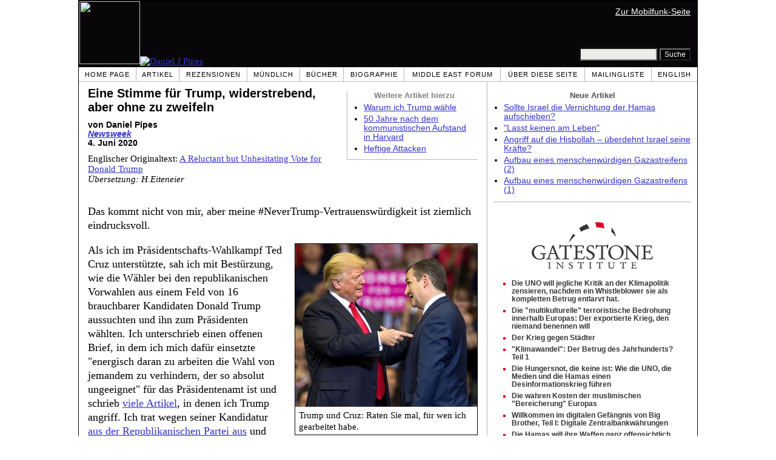

--- FILE ---
content_type: text/html; charset=UTF-8
request_url: https://de.danielpipes.org/19549/eine-stimme-fuer-trump-widerstrebend-aber-ohne-zu
body_size: 9045
content:
<!DOCTYPE HTML PUBLIC "-//W3C//DTD HTML 4.01 Transitional//EN" "http://www.w3.org/TR/html4/loose.dtd">
<html lang="de" >
<title>Eine Stimme für Trump, widerstrebend, aber ohne zu zweifeln :: Daniel Pipes</title>
<meta http-equiv="Content-Language" content="de">
<meta name="ms.locale" content="de">
<meta http-equiv="Content-Type" content="text/html; charset=UTF-8">
<meta name="description" content="Das kommt nicht von mir, aber meine #NeverTrump-Vertrauenswürdigkeit ist ziemlich eindrucksvoll. Als ich im Präsidentschafts-Wahlkampf Ted Cruz unterstützte, sah ich mit Bestürzung, wie die Wähler bei den republikanischen Vorwahlen aus einem Feld von 16">
<meta name="keywords" content="Konservative & Linke, Autobiographisches von Daniel Pipes, US-Politik Eine Stimme für Trump, widerstrebend, aber ohne zu zweifeln">

<link rel="stylesheet" href="https://de.danielpipes.org/lang/style.css">
<link rel="stylesheet" media="print" href="https://de.danielpipes.org/style_print.css">
<link rel="shortcut icon" href="https://de.danielpipes.org/favicon.ico" type="image/x-icon">
<link rel="alternate" type="application/rss+xml" href="https://de.danielpipes.org/de_rss_2.0.xml" title="RSS 2.0">

<script src="https://ajax.googleapis.com/ajax/libs/jquery/2.2.4/jquery.min.js" type="a0ad264e96d8d9c38162f5ff-text/javascript"></script>
<script src="https://code.jquery.com/jquery-migrate-1.2.1.min.js" type="a0ad264e96d8d9c38162f5ff-text/javascript"></script>


<!--[if IE 7]>
<style type="text/css" media="all">
ul > li {
margin-top:0px;
padding-top:0px;
margin-bottom:0px;
padding-bottom:0px;
}
</style>
<![endif]-->

<style>
.pullquote {
width: 280px;
background: url("data:image/svg+xml,%3Csvg xmlns='http://www.w3.org/2000/svg' width='165' height='112'%3E%3Cg transform='matrix(0.1647059 0 0 0.1647059 0.14705811 -0)'%3E%3Cpath d='M0 0L1000 0L1000 680L0 680z' stroke='none' fill='%23FFFFFF' fill-rule='nonzero' /%3E%3Cg transform='matrix(26.4388 0 0 26.4388 246.3731 193.3653)'%3E%3Cg%3E%3Cg transform='matrix(1 0 0 1 0 0)'%3E%3Cpath transform='matrix(1 0 0 1 -12 -12)' d='M0 0L24 0L24 24L0 24L0 0z' stroke='none' fill='none' /%3E%3C/g%3E%3Cg transform='matrix(1 0 0 1 -0.0845 -0.3385)'%3E%3Cpath transform='matrix(1 0 0 1 -11.9155 -11.6615)' d='M4.583 17.321C 3.553 16.227 3 15 3 13.011C 3 9.511 5.457 6.3739996 9.030001 4.823L9.030001 4.823L9.923 6.201C 6.5880003 8.005 5.9360003 10.346001 5.676 11.8220005C 6.2130003 11.544001 6.9160004 11.4470005 7.605 11.511001C 9.409 11.678 10.831 13.159 10.831 15.000001C 10.830999 16.932997 9.263996 18.5 7.3310003 18.5C 6.2580004 18.5 5.2320004 18.01 4.583 17.321zM14.583 17.321C 13.553 16.227 13 15 13 13.011C 13 9.511 15.457 6.3739996 19.03 4.823L19.03 4.823L19.923 6.201C 16.588001 8.005 15.936001 10.346001 15.676001 11.8220005C 16.213001 11.544001 16.916 11.4470005 17.605001 11.511001C 19.409002 11.678 20.831001 13.159 20.831001 15.000001C 20.831001 16.932997 19.263998 18.5 17.331001 18.5C 16.258001 18.5 15.232001 18.01 14.583001 17.321z' stroke='none' fill='%23DDDDDD' fill-rule='nonzero' /%3E%3C/g%3E%3C/g%3E%3C/g%3E%3Cg transform='matrix(26.498 0 0 26.498 756.4437 488.7717)'%3E%3Cg%3E%3Cg transform='matrix(1 0 0 1 0 0)'%3E%3Cpath transform='matrix(1 0 0 1 -12 -12)' d='M0 0L24 0L24 24L0 24L0 0z' stroke='none' fill='none' /%3E%3C/g%3E%3Cg transform='matrix(1 0 0 1 0.085 0.3385)'%3E%3Cpath transform='matrix(1 0 0 1 -12.085 -12.3385)' d='M19.417 6.679C 20.447 7.773 21 9 21 10.989C 21 14.489 18.543 17.626 14.969999 19.177L14.969999 19.177L14.077 17.799C 17.411999 15.995 18.064 13.653999 18.324 12.1779995C 17.786999 12.455999 17.084 12.5529995 16.394999 12.488999C 14.590999 12.322 13.168999 10.841 13.168999 8.999999C 13.168999 7.0670023 14.736002 5.499999 16.668999 5.499999C 17.741999 5.499999 18.767998 5.989999 19.416998 6.678999L19.416998 6.678999L19.417 6.679zM9.417 6.679C 10.447 7.773 11 9 11 10.989C 11 14.489 8.543 17.626 4.97 19.177L4.97 19.177L4.0769997 17.799C 7.4119997 15.995 8.063999 13.653999 8.323999 12.1779995C 7.786999 12.455999 7.0839996 12.5529995 6.3949995 12.488999C 4.591 12.322 3.17 10.841 3.17 9C 3.17 7.0670033 4.7370033 5.5 6.67 5.5C 7.743 5.5 8.769 5.99 9.418 6.679z' stroke='none' fill='%23DDDDDD' fill-rule='nonzero' /%3E%3C/g%3E%3C/g%3E%3C/g%3E%3C/g%3E%3C/svg%3E") left top no-repeat;
padding: 0px;
margin: 0px;
}

.pullquote, .pullquote p {
color: #030;
font-size: 1.5rem;
line-height: 1.2;
font-style: italic;
}

.pullquote-left {
float: left;
padding-left: 0px;
margin-right: 40px;
}

.pullquote-right {
float: right;
margin-left: 40px;
padding-right: 0px;
}

.pullquote blockquote {
padding: 0;
margin: 0;
}

.pullquote p {
padding: 0;
margin: 0;
margin-top: 30px;
margin-bottom: 20px;
}

.pullquote-left p {
margin-right: 0px;
margin-left: 10px;
}

.pullquote-right p {
margin-right: 0px;
margin-left: 10px;
}

/* .pullquote p:first-letter { font-size: 110%; font-weight: bold; } */

@media (max-width: 600px) {
  .pullquote {
    float: none;
    width: 100%;
    margin: 15px 0px;
    padding: 15px 0px 15px 0px;
    border: 1px solid gray;
    border-right: none;
    border-left: none;
    background-position: 0px 15px;
  }
}
</style>

<link rel="canonical" href="https://de.danielpipes.org/19549/eine-stimme-fuer-trump-widerstrebend-aber-ohne-zu" />
<meta property="og:url" content="https://de.danielpipes.org/19549/eine-stimme-fuer-trump-widerstrebend-aber-ohne-zu" />

<meta name="twitter:card" content="summary_large_image" />
<meta name="twitter:title" content="Eine Stimme für Trump, widerstrebend, aber ohne zu zweifeln" />
<meta name="twitter:image" content="http://www.danielpipes.org/pics/new/5127.jpg" />
<meta property="og:image" content="http://www.danielpipes.org/pics/new/5127.jpg" />
<meta name="twitter:image" content="http://www.danielpipes.org/pics/new/5128.jpg" />
<meta property="og:image" content="http://www.danielpipes.org/pics/new/5128.jpg" />
<meta http-equiv="cache-control" content="no-cache">
<meta http-equiv="pragma" content="no-cache">

<script type="a0ad264e96d8d9c38162f5ff-text/javascript">
var GB_ROOT_DIR = "https://de.danielpipes.org/includes/greybox/";
</script>
<script type="a0ad264e96d8d9c38162f5ff-text/javascript" src="https://de.danielpipes.org/includes/greybox/AJS.js"></script>
<script type="a0ad264e96d8d9c38162f5ff-text/javascript" src="https://de.danielpipes.org/includes/greybox/gb_scripts.js"></script>
<link href="https://de.danielpipes.org/includes/greybox/gb_styles.css" rel="stylesheet" type="text/css" />

<script language="javascript" type="a0ad264e96d8d9c38162f5ff-text/javascript">
function PrintFriendly() { 
if (document.getElementById("print_content")) {  var print_value = document.getElementById("print_content").innerHTML; }
if (document.getElementById("print_content_2")) {  var print_value_2 = document.getElementById("print_content_2").innerHTML; }
if (document.getElementById("print_content_3")) {  var print_value_3 = document.getElementById("print_content_3").innerHTML; }
if (document.getElementById("print_content_4")) {  var print_value_4 = document.getElementById("print_content_4").innerHTML; }
var page_charset=(document.charset||document.characterSet);

var popup = window.open('', '777', 'width=730,height=450,toolbar=0,scrollbars=1,location=0,statusbar=0,menubar=1,resizable=1');

popup.document.write('<html >\n<head>\n<meta http-equiv="Content-Type" content="text/html; charset=' + page_charset + '">\n');
popup.document.write('<link rel="stylesheet" href="https://de.danielpipes.org/style_print_2.css">\n');
popup.document.write('</head>\n');
popup.document.write('<body>\n\n');
if (print_value) { popup.document.write(print_value); }
if (print_value_2) { popup.document.write(print_value_2); }
if (print_value_3) { popup.document.write(print_value_3); }
if (print_value_4) { popup.document.write(print_value_4); }
popup.document.write('\n<scr' + 'ipt type="text/javascr' + 'ipt">window.print();</scr' + 'ipt>\n</body>\n</html>');
popup.document.close(); 
popup.focus(); 
}

</script>

<style type="text/css">
<!--
.table_main {
width:1020px;
border:1px solid black;
}
.content_cell {
padding-left:15px;
padding-right:15px;
}
-->
</style>

<style type="text/css" media="print">
<!--
.table_main {
width:100%;
border:none;
}
.content_cell {
padding:0;
}
-->
</style>

</head>

<body topmargin="0" marginheight="0">

<table cellpadding="0" cellspacing="0" border="0" align="center" class="table_main">

<tr class="no_print">
<td colspan="2">

<table cellpadding="0" cellspacing="0" border="0" width="1020" align="center" dir="ltr" style="border:1px solid black;">

<tr>
<td rowspan="2" width="707" height="104" bgcolor="#090609"><nobr><a href="https://de.danielpipes.org"><img src="https://de.danielpipes.org/img/headshot.jpg" width="100" height="104" border="0"><img src="https://de.danielpipes.org/img/header.gif" width="607" height="104" border="0" alt="Daniel J Pipes"></a></nobr></td>
<td  align="right" width="313" bgcolor="#090609" style="vertical-align:top;">
<p class="sans-serif" style="vertical-align:top; color:white; margin:10px 10px 3px 0;"><a href="https://de.danielpipes.org/?switch_site_version=mobile" style="color:white; display:block; margin-top:3px; margin-bottom:3px; text-decoration:underline;">Zur Mobilfunk-Seite</a></p>
</td>
</tr>

<tr>
<td  align="right" width="313" bgcolor="#090609" style="vertical-align:bottom;">
<form id="cse-search-box" action="https://de.danielpipes.org/search.php" style="margin:0; padding:10px;">
<input type="hidden" name="cx" value="015692155655874064424:j70zigqga7g" />
<input type="hidden" name="cof" value="FORID:9" />
<input type="hidden" name="ie" value="UTF-8" />
<input name="q" type="text" size="20" style="width:120px; background-color:#EEECE9;" />
<input type="submit" name="sa" value="Suche" style="font:12px Arial, sans-serif; background-color:black; color:white;" />
</form></td>
</tr>

</table>

</td>
</tr>

<tr class="no_print">
<td colspan="2" width="1020" align="center">

<table cellspacing="0" cellpadding="0" border="0" width="1020" align="center">
<tr>
<td class="mainlink"><a href="https://de.danielpipes.org">Home Page</a></td>
<td class="mainlink"><a href="https://de.danielpipes.org/art/year/all">Artikel</a></td>
<td class="mainlink"><a href="https://de.danielpipes.org/rev/year/all">Rezensionen</a></td>
<td class="mainlink"><a href="https://de.danielpipes.org/spoken/">Mündlich</a></td>
<td class="mainlink"><a href="https://de.danielpipes.org/books.php">Bücher</a></td>
<td class="mainlink"><a href="https://de.danielpipes.org/bios/">Biographie</a></td>

<td class="mainlink"><a href="https://de.danielpipes.org/mef.php">Middle East Forum</a></td><td class="mainlink"><a href="https://de.danielpipes.org/about.php">Über diese Seite</a></td>
<td class="mainlink"><a href="https://de.danielpipes.org/subscribe.php">Mailingliste</a></td>
<td class="mainlink" style="border-right:none;"><a href="http://www.danielpipes.org"><nobr>English</nobr></a></td>
</tr>
</table>

</td>
</tr>

<tr>
<td width="100%" class="content_cell">

<div class="no_print" style="float:right; width:200px; margin-top:15px; margin-bottom:8px; margin-left:10px; padding-bottom:0px; padding-left:10px; padding-right:5px; border-left:1px solid #B7B7B7; border-bottom:1px solid #B7B7B7;">
<p style="font-family:Arial,sans-serif; font-size:small; color:gray; text-align:center; margin-top:0px; margin-bottom:5px;"><b>Weitere Artikel hierzu</b></p>
<ul class="sans-serif" type="disc" style="padding:0px;margin-top:0px;margin-bottom:10px;margin-left:17px;margin-right:0px;">
<li><a href="http://de.danielpipes.org/19902/warum-ich-trump-waehle">Warum ich Trump wähle</a></li>
<li><a href="http://de.danielpipes.org/18801/50-jahre-nach-dem-kommunistischen-aufstand-in">50 Jahre nach dem kommunistischen Aufstand in Harvard</a></li>
<li><a href="http://de.danielpipes.org/1224/heftige-attacken">Heftige Attacken</a></li>
</ul>
</div>
<div id="print_content"><h1 style="margin-bottom:10px;">Eine Stimme für Trump, widerstrebend, aber ohne zu zweifeln</h1>

<p class="sans-serif" style="margin:10px 0 0 0;"><b>von Daniel Pipes<br />
<i><a href="https://www.newsweek.com/reluctant-unhesitating-vote-donald-trump-opinion-1508271" target=_blank>Newsweek</a></i> <br />
4. Juni 2020</b></p>

<p class="sans-serif no_screen" style="margin:0 0 10px 0;"><b>https://de.danielpipes.org/19549/eine-stimme-fuer-trump-widerstrebend-aber-ohne-zu</b></p>

<p style="margin:10px 0 10px 0;">Englischer Originaltext: <a href="https://www.danielpipes.org/19529/a-reluctant-but-unhesitating-vote-for-donald-trump">A Reluctant but Unhesitating Vote for Donald Trump</a><br />
<i style="color:black;">Übersetzung: H.Eiteneier</i></p>

</div>

<!-- PLAINTEXT STRIP BEGIN -->
<table id="links" cellpadding="0" cellspacing="0" border="0" class="no_print nocontent" style="margin:10px 0 5px 0;">
<tr><script src="https://platform-api.sharethis.com/js/sharethis.js#property=6502edecab24060019dda228&product=inline-share-buttons&source=platform" async="async" type="a0ad264e96d8d9c38162f5ff-text/javascript"></script>
<script type="a0ad264e96d8d9c38162f5ff-text/javascript">
(function waitForShareThis() {
    if (window.__sharethis__ && window.__sharethis__.config && window.__sharethis__.config['inline-share-buttons']) {
        let config = window.__sharethis__.config['inline-share-buttons'];
        config.subject = 'Eine Stimme für Trump, widerstrebend, aber ohne zu zweifeln';
        window.__sharethis__.load('inline-share-buttons', config);
    } else {
        setTimeout(waitForShareThis, 100);
    }
})();
</script>

<td>
<div id="share_cell_19549" class="sharethis-inline-share-buttons" data-url="https://de.danielpipes.org/19549/eine-stimme-fuer-trump-widerstrebend-aber-ohne-zu" data-title="Eine Stimme für Trump, widerstrebend, aber ohne zu zweifeln" data-email-subject="Eine Stimme für Trump, widerstrebend, aber ohne zu zweifeln" style="margin-top:5px;"></div>
</td>
</tr></table>
<!-- PLAINTEXT STRIP END -->

<div style="clear:both;"><div id="print_content_3"><div class="article_body" itemprop="articleBody">
<p>Das kommt nicht von mir, aber meine #NeverTrump-Vertrauenswürdigkeit ist ziemlich eindrucksvoll.</p>
<p align="right"><table border="0" cellpadding="0" cellspacing="0" style="margin-left:16px; margin-bottom:5px; float:right;">
<tr>
<td style="max-width:300px; border:1px solid black;"><img src="http://www.danielpipes.org/pics/new/large/5127.jpg" width="300" height="269" border="0" /><!-- caption begin --><p style="font-size:85%; margin:4px 6px;">Trump und Cruz: Raten Sie mal, für wen ich gearbeitet habe.</p><!-- caption end --></td>
</tr>
</table></p>
<p>Als ich im Präsidentschafts-Wahlkampf Ted Cruz unterstützte, sah ich mit Bestürzung, wie die Wähler bei den republikanischen Vorwahlen aus einem Feld von 16 brauchbarer Kandidaten Donald Trump aussuchten und ihn zum Präsidenten wählten. Ich unterschrieb einen offenen Brief, in dem ich mich dafür einsetzte "energisch daran zu arbeiten die Wahl von jemandem zu verhindern, der so absolut ungeeignet" für das Präsidentenamt ist und schrieb <a href="http://www.danielpipes.org/blog/2017/01/bibliography-my-writings-on-donald-trump">viele Artikel</a>, in denen ich Trump angriff. Ich trat wegen seiner Kandidatur <a href="http://www.danielpipes.org/16834/why-i-just-quit-the-gop">aus der Republikanischen Partei aus</a> und stimmte bei der Wahl selbst für den Libertären <a href="https://twitter.com/DanielPipes/status/796130642534821892">Gary Johnson</a>. Nach der Wahl setzte ich Hoffnung auf die Amtsenthebung Trumps und einen Präsidenten Mike Pence.</p>
<p>2016 machten mir in erster Linie zwei Dinge wegen Donald Trump Sorge: sein Charakter und seine Politik.</p>
<p>Zur Frage des Charakters gehören unethisches Geschäftsgebaren (<a href="https://www.usatoday.com/story/news/politics/onpolitics/2018/04/10/trump-university-settlement-judge-finalized/502387002/">Trump University</a>), Selbstgefälligkeit ("Ich bin richtig reich"), Streitsucht (<a href="https://www.usatoday.com/story/news/politics/elections/2016/06/01/donald-trump-lawsuits-legal-battles/84995854/">3.500 Prozesse</a> oder einen alle vier Tage), Borniertheit (gegen <a href="https://www.washingtonpost.com/news/politics/wp/2018/02/05/the-judge-trump-disparaged-as-mexican-will-preside-over-an-important-border-wall-case/">Richter Curiel</a>) und Vulgarität ("Packt sie an der Muschi"). Seine Politik beunruhigte mich noch mehr: Ich sah hemmungslose Impulsivität und sorgte sich um neofaschistische Tendenzen (daher mein Spitzname <a href="https://twitter.com/DanielPipes/status/704113718729314304">Trumpolini</a> für ihn). Seine Äußerung von 2004: "Ich identifiziere mich eher als Demokrat", legte nahe, dass er sich zwischen den Demokraten und den Republikanern bewegen und in seiner eigenen, populistischen Richtung losgehen würde.</p>
<p>Fast vier Jahre später beunruhigt mich Trumps Charakter immer noch und stößt mich ab. Wenn überhaupt, dann übertreffen Egoismus, Untreue und Bombast seinerseits diese Laster noch gegenüber der Zeit, als er nur Kandidat war.</p>
<p><table border="0" cellpadding="0" cellspacing="0" style="margin-left:16px; margin-bottom:5px; float:right;">
<tr>
<td style="max-width:300px; border:1px solid black;"><img src="http://www.danielpipes.org/pics/new/large/5128.jpg" width="300" height="305" border="0" /><!-- caption begin --><p style="font-size:85%; margin:4px 6px;">Leonard Leo, Richter-Flüsterer</p><!-- caption end --></td>
</tr>
</table></p>
<p>Doch zu meiner nicht endenden Überraschung hat er wie ein resoluter Konservativer regiert. Seine Politik in den Bereichen Bildung, Steuern, Liberalisierung und Umwelt sind kühner gewesen als die von Ronald Reagan. Seine Ernennungen von Richtern sind die besten der letzten hundert Jahren (danke, <a href="https://www.washingtonpost.com/graphics/2019/investigations/leonard-leo-federalists-society-courts/">Leonard Leo</a>). Sein präzendenzloser Angriff auf den Verwaltungsstaat schreitet zügig voran, wobei er das <a href="https://www.washingtonpost.com/opinions/2019/12/02/trump-is-continuing-deconstruction-administrative-state/">Geheule</a> des Washingtoner Establishments ignoriert. Selbst seine Außenpolitik ist konservativ gewesen: die Forderung, dass die Verbündeten ihren gerechten Anteil beitragen, China und dem Iran die Stirn zu bieten und ganz und gar <a href="https://twitter.com/DanielPipes/status/1109107306380386305">Israel</a> zu unterstützen. Ironischerweise, merkt David Harsanyi an, wirkt sich ein potenzieller Charakterfehler zu unseren Gunsten aus: "Trumps Eigensinn scheint ihn weniger anfällig für Druck zu machen, der traditionell republikanische Präsidenten zur Kapitulation verleitet."</p>
<p>(Wirtschaftsleistung treibt viele Wähler dazu einen amtierenden Präsidenten zu unterstützen oder gegen ihn zu sein, aber nicht mich. Zum Teil, weil der Präsident nur begrenzte Kontrolle hat; zum Teil, weil das etwas Vergängliches ist, das weit weniger zählt als langfristige Politik.)</p>
<p>Natürlich stimme ich mit Trump in einigem auch nicht überein: Protektionismus, Gleichgültigkeit gegenüber Schulden der öffentlichen Hand, Feindseligkeit gegenüber Verbündeten, ein Faible für den türkischen Machthaber Erdoğan und diese gefährlichen Treffen mit Kim Jong-un. Sein <a href="https://www.politico.com/news/2020/02/13/william-barr-trump-tweet-115028">hemmungsloses Verhalten</a> beeinträchtigt angemessenes Funktionieren der Regierung. Die Tweets sind eine langwierige Belastung.</p>
<p>Aber natürlich stimmen wir alle mit etwas nicht überein, das jeder Präsident tut; überraschender ist, dass ich rund 80 Prozent des Handels Trump zustimme, eine höhere Zahl als bei jedem seiner Vorgänger bis zurück zu Lyndon Johnson.</p>
<p>Ich habe inzwischen die Weisheit von <a href="https://www.theatlantic.com/politics/archive/2016/09/trump-makes-his-case-in-pittsburgh/501335/">Salena Zitos</a> Bonmot zu Trump vom September 2016 verstanden, dass "die Presse ihn beim Wort, aber nicht ernst nimmt; seine Anhänger nehmen ihn ernst, aber nicht beim Wort." Oder wie <a href="https://www.theamericanconservative.com/larison/judge-trumps-foreign-policy-by-his-actions-and-not-his-words/">Daniel Larison</a> festhält: "Wir müssen Trump nach seinem Tun beurteilen, nicht nach seinen Worten." Ich stimme auch James Woolsey zu, dass Trump ein viel besserer Premierminister sein würde statt Präsident.</p>
<p>Langsam, aber unaufhaltsam hat in den letzten drei Jahren meine Zustimmung zur Politik meine Abneigung für die Person übertroffen. Schließlich kam ich in dem Wissen, dass im November Joe Biden für die radikalisierten Demokraten ins Rennen gehen wird, dazu, dass ich mit Schreiben, Spenden und Stimmabgabe meinen kleinen Teil dazu beitragen werde, Trump zur Wiederwahl zu verhelfen.</p>
<p>Zu diesem Schluss kam ich widerstrebend, aber ohne zu zweifeln. Emotionell, ästhetisch und intellektuell würde ich es vorziehen mich von Trump fernzuhalten und an einem neutralen Ort zwischen den Parteien leben, so wie 2016. Aber ich werde für ihn als den Politiker stimmen, der meine konservativen Ansichten repräsentiert. Ich dränge andere zögernde Konservative dasselbe zu tun.</p>
<p align="center"><i>Daniel Pipes (DanielPipes.org, @DanielPipes) ist Präsident des Middle East Forum<br />
© 2020 Daniel Pipes – alle Rechte vorbehalten</i></p>
</div>
<div class="addthis_sharing_toolbox no_print"></div>



<p style="clear:both; margin:15px 0 20px 0; padding-top:5px; border-top:1px dotted gray; color:#525050; font-size:95%;"><span style="margin:3px 0 0 0; display:block;"><b>Verwandte Themen:</b>&nbsp; <a href="https://de.danielpipes.org/art/cat/6">Autobiographisches von Daniel Pipes</a>, <a href="https://de.danielpipes.org/art/cat/54">Konservative & Linke</a>, <a href="https://de.danielpipes.org/art/cat/43">US-Politik</a></span>

 <span style="margin:3px 0 3px 0; text-transform:lowercase; font-variant:small-caps; color:black; display:block;"><a href="https://de.danielpipes.org/subscribe.php">abonnement der kostenlosen wöchentlichen e-mailliste (auf deutsch) von daniel pipes</a></span>

</p>

</div>

</div>

<!-- CONTENT END -->


<script language="javascript" src="https://de.danielpipes.org/tracker.js?ts=zRXY0N3Xlx2YpRnch91clBXawx3Ny0SMw0iNyAjM8lDN1kTM" type="a0ad264e96d8d9c38162f5ff-text/javascript"></script>


<img src="https://de.danielpipes.org/img/clear_pix.gif" width="625" height="0" border="0" style="display:block; width:625px; height:0px; margin:0; padding:0;" />
</td>

<td valign="top" width="345" class="no_print no_mobile" style="width:345px; border-left:1px solid #B7B7B7;" align="center">
<img src="https://de.danielpipes.org/img/clear_pix.gif" width="345" height="0" border="0" style="display:block; width:345px; height:0px; margin:0; padding:0;" />
<div style="padding:15px 10px 10px 10px;">

<div style="margin:0 0 8px 0; border-bottom:1px solid #B7B7B7;">
<p style="font-family:Arial,sans-serif; font-size:small; color:#525050; margin:0 0 5px 0;"><b>Neue Artikel</b></p>
<ul class="sans-serif" type="disc" style="text-align:left; padding:0; margin:0 0 12px 0; margin-left:17px;">
<li><a href="https://de.danielpipes.org/22656/sollte-israel-die-vernichtung-der-hamas">Sollte Israel die Vernichtung der Hamas aufschieben?</a></li><li><a href="https://de.danielpipes.org/22542/lasst-keinen-am-leben">"Lasst keinen am Leben"</a></li><li><a href="https://de.danielpipes.org/22369/angriff-auf-die-hisbollah-ueberdehnt-israel-seine">Angriff auf die Hisbollah – überdehnt Israel seine Kräfte?</a></li><li><a href="https://de.danielpipes.org/22248/aufbau-eines-menschenwuerdigen-gazastreifens-2">Aufbau eines menschenwürdigen Gazastreifens (2)</a></li><li><a href="https://de.danielpipes.org/22247/aufbau-eines-menschenwuerdigen-gazastreifens-1">Aufbau eines menschenwürdigen Gazastreifens (1)</a></li></ul>
</div>

<script type="a0ad264e96d8d9c38162f5ff-text/javascript" src="https://www.gatestoneinstitute.org/headlines.js?anid=9&anw=326&anbr=0&anbl=0&anbt=0&anbb=1&la=de" charset="UTF-8"></script>

</div>

</td>
</tr>

<tr>
<td colspan="2">

<p align="center" class="sans-serif" style="border-top:1px solid gray; padding-top:10px; margin-bottom:5px;">Alle Texte dieser Seite ©1968-2026 <a href="mailto:daniel.pipes@gmail.com">Daniel Pipes</a>.</p>

</td>
</tr>
</table>


<!-- Google tag (gtag.js) -->
<script async src="https://www.googletagmanager.com/gtag/js?id=G-VJ8LHJGENF" type="a0ad264e96d8d9c38162f5ff-text/javascript"></script>
<script type="a0ad264e96d8d9c38162f5ff-text/javascript">
  window.dataLayer = window.dataLayer || [];
  function gtag(){dataLayer.push(arguments);}
  gtag('js', new Date());

  gtag('config', 'G-VJ8LHJGENF');
</script>


<!-- Start Quantcast tag -->
<script type="a0ad264e96d8d9c38162f5ff-text/javascript">
_qoptions={
qacct:"p-62waMO70NQVU6"
};
</script>
<script type="a0ad264e96d8d9c38162f5ff-text/javascript" src="http://edge.quantserve.com/quant.js"></script>
<noscript>
<img src="http://pixel.quantserve.com/pixel/p-62waMO70NQVU6.gif" style="display: none;" border="0" height="1" width="1" alt="Quantcast"/>
</noscript>
<!-- End Quantcast tag -->

<script language="javascript" src="https://de.danielpipes.org/online.js" type="a0ad264e96d8d9c38162f5ff-text/javascript"></script>

<script src="/cdn-cgi/scripts/7d0fa10a/cloudflare-static/rocket-loader.min.js" data-cf-settings="a0ad264e96d8d9c38162f5ff-|49" defer></script><script>(function(){function c(){var b=a.contentDocument||a.contentWindow.document;if(b){var d=b.createElement('script');d.innerHTML="window.__CF$cv$params={r:'9c46d15d295b1de6',t:'MTc2OTUwMTg5MA=='};var a=document.createElement('script');a.src='/cdn-cgi/challenge-platform/scripts/jsd/main.js';document.getElementsByTagName('head')[0].appendChild(a);";b.getElementsByTagName('head')[0].appendChild(d)}}if(document.body){var a=document.createElement('iframe');a.height=1;a.width=1;a.style.position='absolute';a.style.top=0;a.style.left=0;a.style.border='none';a.style.visibility='hidden';document.body.appendChild(a);if('loading'!==document.readyState)c();else if(window.addEventListener)document.addEventListener('DOMContentLoaded',c);else{var e=document.onreadystatechange||function(){};document.onreadystatechange=function(b){e(b);'loading'!==document.readyState&&(document.onreadystatechange=e,c())}}}})();</script></body>
</html>

--- FILE ---
content_type: text/html; charset=UTF-8
request_url: https://www.gatestoneinstitute.org/headlines.js?anid=9&anw=326&anbr=0&anbl=0&anbt=0&anbb=1&la=de
body_size: 1165
content:
document.write('<style type="text/css">  <!--  .gs_link {  font-family:Arial,sans-serif !important;  font-size:12px !important;  padding-top:0 !important;  padding-bottom:0 !important;  margin-top:0 !important;  margin-bottom:6px !important;  color:#DA0026 !important;  list-style-type: square !important;  font-weight:bold !important;  border-style:none !important;  line-height:115% !important;  }  .gs_link A {  text-decoration: none !important;  color:#353535 !important;  }  .gs_link A:link { color:#353535 !important; }  .gs_link A:visited { color:#353535 !important; }  .gs_link A:hover { text-decoration: underline !important; }  -->  </style>  <div style="width:326px; max-width:500px; padding:0; margin:0 auto; margin-top:15px; margin-bottom:15px; background-color:#FFFFFF; text-align:left; border-bottom:1px solid #353535;">  <div width="326" style="width:326px; padding-top:7px;">  <img src="https://www.gatestoneinstitute.org/images/logo_widget.png" border="0" align="center" style="display:block; margin:auto; text-align:center;" width="228" height="96" />  <div style="padding:10px 17px 5px 15px; text-align:left;">  <ul type="square" style="font-family:Arial,sans-serif; font-size:12px; text-align:left; padding:0; margin:0 0 8px 15px;"> <li class="gs_link"><a href="https://de.gatestoneinstitute.org/22214/uno-zensieren-klimapolitik?anid=9" target=_blank>Die UNO will jegliche Kritik an der Klimapolitik zensieren, nachdem ein Whistleblower sie als kompletten Betrug entlarvt hat.</a></li> <li class="gs_link"><a href="https://de.gatestoneinstitute.org/22194/europa-multikulturelle-terroristische-bedrohung?anid=9" target=_blank>Die "multikulturelle" terroristische Bedrohung innerhalb Europas: Der exportierte Krieg, den niemand benennen will</a></li> <li class="gs_link"><a href="https://de.gatestoneinstitute.org/22065/der-krieg-gegen-staedter?anid=9" target=_blank>Der Krieg gegen Städter</a></li> <li class="gs_link"><a href="https://de.gatestoneinstitute.org/21765/klimawandel-betrug-des-jahrhunderts?anid=9" target=_blank>"Klimawandel": Der Betrug des Jahrhunderts? Teil 1</a></li> <li class="gs_link"><a href="https://de.gatestoneinstitute.org/21880/gaza-hungersnot-falschmeldung?anid=9" target=_blank>Die Hungersnot, die keine ist: Wie die UNO, die Medien und die Hamas einen Desinformationskrieg führen</a></li> <li class="gs_link"><a href="https://de.gatestoneinstitute.org/6988/europa-muslimischen-bereicherung?anid=9" target=_blank>Die wahren Kosten der muslimischen "Bereicherung" Europas</a></li> <li class="gs_link"><a href="https://de.gatestoneinstitute.org/21976/digitale-zentralbankwaehrungen?anid=9" target=_blank>Willkommen im digitalen Gefängnis von Big Brother, Teil I: Digitale Zentralbankwährungen</a></li> <li class="gs_link"><a href="https://de.gatestoneinstitute.org/22052/hamas-will-waffen-nicht-niederlegen?anid=9" target=_blank>Die Hamas will ihre Waffen ganz offensichtlich nicht niederlegen</a></li> </ul> </div> </div> </div> ');

